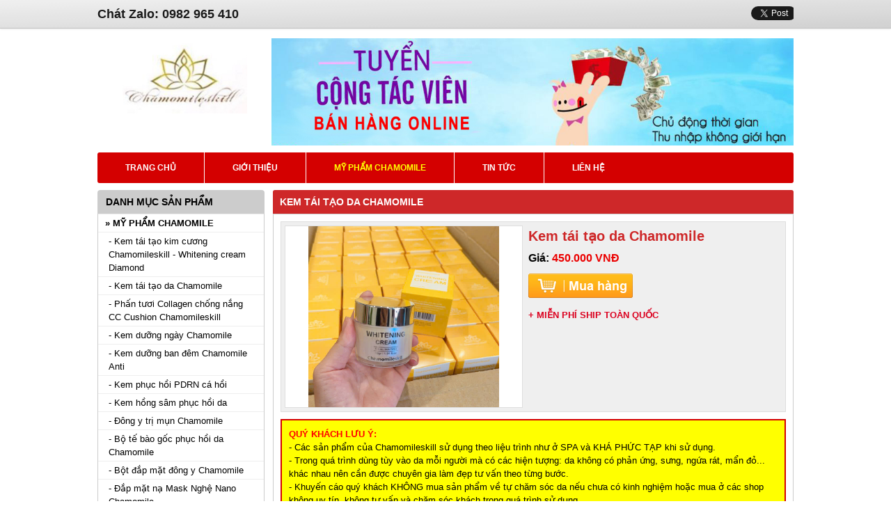

--- FILE ---
content_type: text/html; charset=utf-8
request_url: http://myphamchamomileskill.vn/Kem-tai-tao-da-Chamomile-p1.html
body_size: 10647
content:





<!DOCTYPE html PUBLIC "-//W3C//DTD XHTML 1.0 Transitional//EN" "http://www.w3.org/TR/xhtml1/DTD/xhtml1-transitional.dtd">
<html xmlns="http://www.w3.org/1999/xhtml" xml:lang="en-gb" lang="en-gb" xmlns:fb='http://www.facebook.com/2008/fbml'>
<head>
  <base href="http://myphamchamomileskill.vn/Kem-tai-tao-da-Chamomile-p1.html" />
  <meta http-equiv="content-type" content="text/html; charset=utf-8" />
  <meta name="robots" content="index, follow" />
  <meta name="keywords" content="Kem tái tạo Chamomile, Kem tái tạo da ChamomileSkill" />
  <meta name="description" content="Tự tin tỏa sáng với kem tái tạo Chamomile - Những đám mụn xuất hiện trên khuôn mặt của bạn, da bạn xuất hiện nhiều tàn nhang. Đang Khuyến Mại Lớn, Xem Ngay >>" />
  
  <title>Kem tái tạo Chamomile, Kem tái tạo da ChamomileSkill, Chamomileskill Whitening Cream</title>
  <link href="/templates/webdemo2/favicon.ico" rel="shortcut icon" type="image/x-icon" />
  <!-- Open Graph data -->				<meta property="og:type" content="product" />				<meta property="og:url" content="http://myphamchamomileskill.vn/Kem-tai-tao-da-Chamomile-p1.html" />				<meta property="og:title" content="Kem tái tạo Chamomile, Kem tái tạo da ChamomileSkill, Chamomileskill Whitening Cream" />				<meta property="og:description" content="Tự tin tỏa sáng với kem tái tạo Chamomile - Những đám mụn xuất hiện trên khuôn mặt của bạn, da bạn xuất hiện nhiều tàn nhang. Đang Khuyến Mại Lớn, Xem Ngay >>" />				<meta property="og:image" content="http://myphamchamomileskill.vn/images/stories/mypham/kem-tai-tao-da-chamomile-61.jpg>" />				<meta property="og:image:alt" content="Kem tái tạo da Chamomile" />

<link rel="icon" type="image/x-icon" href="/templates/webdemo2/favicon.ico" />
<link type="text/css" href="/templates/webdemo2/css/main.css" rel="stylesheet" />
<script src="/templates/webdemo2/js/jquery.js" type="text/javascript"></script>
<!--<link href="/templates//css/fotorama.css" rel="stylesheet" />
<script src="/templates//js/fotorama.js" type="text/javascript"></script>-->
<script type="text/javascript">
//<![CDATA[
(function(d, s, id) {
  var js, fjs = d.getElementsByTagName(s)[0];
  if (d.getElementById(id)) return;
  js = d.createElement(s); js.id = id;
  js.src = "//connect.facebook.net/en_EN/all.js#xfbml=1&appId=1553613664944506";
  fjs.parentNode.insertBefore(js, fjs);
}(document, 'script', 'facebook-jssdk'));
//]]>
</script>
<script type="text/javascript">
//<![CDATA[
  (function() {
    var po = document.createElement('script'); po.type = 'text/javascript'; po.async = true;
    po.src = 'https://apis.google.com/js/plusone.js';
    var s = document.getElementsByTagName('script')[0]; s.parentNode.insertBefore(po, s);
  })();
//]]>
</script>
<script type="text/javascript">
//<![CDATA[
	!function(d,s,id){var js,fjs=d.getElementsByTagName(s)[0];if(!d.getElementById(id)){js=d.createElement(s);js.id=id;js.src="//platform.twitter.com/widgets.js";fjs.parentNode.insertBefore(js,fjs);}}(document,"script","twitter-wjs");
//]]>
</script>

<script type='text/javascript'>
  (function(i,s,o,g,r,a,m){i['GoogleAnalyticsObject']=r;i[r]=i[r]||function(){
  (i[r].q=i[r].q||[]).push(arguments)},i[r].l=1*new Date();a=s.createElement(o),
  m=s.getElementsByTagName(o)[0];a.async=1;a.src=g;m.parentNode.insertBefore(a,m)
  })(window,document,'script','//www.google-analytics.com/analytics.js','ga');
  ga('create', 'UA-74388708-1', 'auto');
  ga('send', 'pageview');
</script>
<script type='text/javascript'>
  !function(f,b,e,v,n,t,s)
  {if(f.fbq)return;n=f.fbq=function(){n.callMethod?
  n.callMethod.apply(n,arguments):n.queue.push(arguments)};
  if(!f._fbq)f._fbq=n;n.push=n;n.loaded=!0;n.version='2.0';
  n.queue=[];t=b.createElement(e);t.async=!0;
  t.src=v;s=b.getElementsByTagName(e)[0];
  s.parentNode.insertBefore(t,s)}(window, document,'script',
  'https://connect.facebook.net/en_US/fbevents.js');
  fbq('init', '140785223377863');
  fbq('track', 'PageView');
</script>
<link type="text/css" href="/templates/webdemo2/css/menu.css" rel="stylesheet" />
<script type="text/javascript" src="http://myphamchamomileskill.vn/components/com_product/assets/js/jquery.lightbox-0.5.js"></script>
<link rel="stylesheet" type="text/css" href="http://myphamchamomileskill.vn/components/com_product/assets/css/jquery.lightbox-0.5.css" media="screen" />
<script type="text/javascript">
    jQuery(function() {
    	jQuery('#gallerypopup a').lightBox();
    });
</script>
<script type="text/javascript">
jQuery(document).ready(function(){
	jQuery("#tinybox-overlay").click(function(){
		jQuery( "#popupNGP" ).fadeOut("slow");
		jQuery( "#tinybox-overlay" ).fadeOut("slow");
	});
});
function closetab(){
	jQuery( "#popupNGP" ).fadeOut("slow");
	jQuery( "#tinybox-overlay" ).fadeOut("slow");
}
</script>
<meta http-equiv="Content-Language" content="en" /></head>
<body>
<!-- TEST CHAT FANPAGE FACEBOOK -->
<div class="fb-livechat">
	<div class="ctrlq fb-overlay"></div>
	<div class="fb-widget">
		<div class="ctrlq fb-close"></div>
		<div class="fb-page fb_iframe_widget" data-href="https://www.facebook.com/myphamchamomile.thuyvu" data-tabs="messages" data-width="360" data-height="400" data-small-header="true" data-hide-cover="true" data-show-facepile="false" fb-xfbml-state="rendered" fb-iframe-plugin-query="app_id=&amp;container_width=0&amp;height=400&amp;hide_cover=true&amp;href=https://www.facebook.com/myphamchamomile.thuyvu&amp;locale=vi_VN&amp;sdk=joey&amp;show_facepile=false&amp;small_header=true&amp;tabs=messages&amp;width=360">
			<span style="vertical-align: bottom; width: 360px; height: 400px;">
				<iframe name="f2159aa9b4f53b4" width="360px" height="400px" frameborder="0" allowtransparency="true" allowfullscreen="true" scrolling="no" allow="encrypted-media" title="fb:page Facebook Social Plugin" src="https://www.facebook.com/v2.9/plugins/page.php?app_id=&amp;channel=https%3A%2F%2Fstaticxx.facebook.com%2Fconnect%2Fxd_arbiter%2Fr%2Fd_vbiawPdxB.js%3Fversion%3D44%23cb%3Df7fc2b3424457%26domain%3Dmyphamchamomileskill.vn%26origin%3Dhttps%253A%252F%252Fmyphamchamomileskill.vn%252Ffa4020e4f81238%26relation%3Dparent.parent&amp;container_width=0&amp;height=400&amp;hide_cover=true&amp;href=https%3A%2F%2Fwww.facebook.com%2Fmyphamchamomile.thuyvu&amp;locale=vi_VN&amp;sdk=joey&amp;show_facepile=false&amp;small_header=true&amp;tabs=messages&amp;width=360" class="" style="border: none; visibility: visible; width: 360px; height: 400px;"></iframe>
			</span>
		</div>
		<div id="fb-root"></div>
	</div>
	<a href="https://m.me/myphamchamomile.thuyvu" title="Truy cập Facebook chát với Mỹ phẩm ChamomileSkill" class="ctrlq fb-button">
		<span class="bubble">1</span>
		<span class="bubble-msg">Chát Facebook để đc <span>TƯ VẤN MIỄN PHÍ</span> và <span>NHẬN KHUYẾN MÃI</span> nhé</span>
	</a>
</div>
<script>$(document).ready(function(){function detectmob(){if( navigator.userAgent.match(/Android/i) || navigator.userAgent.match(/webOS/i) || navigator.userAgent.match(/iPhone/i) || navigator.userAgent.match(/iPad/i) || navigator.userAgent.match(/iPod/i) || navigator.userAgent.match(/BlackBerry/i) || navigator.userAgent.match(/Windows Phone/i) ){return true;}else{return false;}}var t={delay: 125, overlay: $(".fb-overlay"), widget: $(".fb-widget"), button: $(".fb-button")}; setTimeout(function(){$("div.fb-livechat").fadeIn()}, 8 * t.delay); if(!detectmob()){$(".ctrlq").on("click", function(e){e.preventDefault(), t.overlay.is(":visible") ? (t.overlay.fadeOut(t.delay), t.widget.stop().animate({bottom: 0, opacity: 0}, 2 * t.delay, function(){$(this).hide("slow"), t.button.show()})) : t.button.fadeOut("medium", function(){t.widget.stop().show().animate({bottom: "100px", opacity: 1}, 2 * t.delay), t.overlay.fadeIn(t.delay)})})}});</script>
<!--End Chat mesenger-->
<!-- END == TEST CHAT FANPAGE FACEBOOK -->

<script type="text/javascript">fbq('track', 'ViewContent');</script>
	<div class="seo_top">
		<div class="gentext">
			<div class="facebook">
				<script type="text/javascript">
				//<![CDATA[
				var facebook	= '<div class="fb-like" data-send="false" data-layout="button_count" data-width="100" data-show-faces="true"></div>';
				var shareface	= '<div class="fb-share-button" data-href="http://myphamchamomileskill.vn/Kem-tai-tao-da-Chamomile-p1.html" data-type="button_count"></div>';
				document.write(facebook);
				document.write(shareface);
				//]]>
				</script>
				<div class="twitter">
					<a href="https://twitter.com/share" class="twitter-share-button">Tweet</a>
				</div>
			</div>
			
<div class="hotline">Chát Zalo: 0982 965 410</div>
		</div>
		<div class="clear"></div>
	</div>
	<div class="seo_banner">
		<div class="banner">
										<div class="logo">
					<p style="text-align: center;"><a href="/" title="Mỹ phẩm Chamomile"><img src="/images/stories/logo/logo-my-pham-chamomileskill-02.jpg" border="0" alt="Mỹ phẩm ChamomileSkill" /></a></p>
				</div>
									<div class="bannerss">
				<p><img src="/images/stories/banner/tuyen-cong-tac-vien.jpg" border="0" alt="Tuyển cộng tác viên" style="border: 0px;" /></p>
			</div>
						<div class="clear"></div>
			<div class="mainmenu" id="container">
				

<ul id="mainmenu">



	<li>

		<a  href="/" title="Trang chủ"><span>Trang chủ</span></a>

		

	</li>



	<li>

		<a  href="/gioi-thieu-t.html" title="Giới thiệu"><span>Giới thiệu</span></a>

		

	</li>



	<li>

		<a  class="active" href="/My-pham-Chamomile-m70.html" title="Mỹ phẩm Chamomile"><span>Mỹ phẩm Chamomile</span></a>

		

		<ul>

			

			<li>

				<a href="/My-pham-Chamomile-c88.html" title="Mỹ phẩm Chamomile"><span>Mỹ phẩm Chamomile</span></a>

			</li>

			

			<li>

				<a href="/My-pham-Hebecell-c93.html" title="Mỹ phẩm Hebecell"><span>Mỹ phẩm Hebecell</span></a>

			</li>

			

			<li>

				<a href="/Cac-san-pham-khac-c92.html" title="Các sản phẩm khác"><span>Các sản phẩm khác</span></a>

			</li>

			

		</ul>

		

	</li>



	<li>

		<a  href="/tin-tuc-n87.html" title="Tin tức"><span>Tin tức</span></a>

		

	</li>



	<li class="last">

		<a  href="/Lien-he.html" title="Liên hệ"><span>Liên hệ</span></a>

		

	</li>



</ul>


			</div>
			<div class="clear"></div>
		</div>
	</div>
	<div class="clear"></div>
		<div class="mainnav">
		<div class="left">
			
<div class="gold title1">
	<h2><span>DANH MỤC SẢN PHẨM</span></h2>
	<div class="dmsanpham">
		<ul>
		
				<li>
					<a title="Mỹ phẩm Chamomile" href="/My-pham-Chamomile-c88.html">» Mỹ phẩm Chamomile</a>
					<ul>
						<li><a title="Kem tái tạo kim cương Chamomileskill - Whitening cream Diamond" href="/Kem-tai-tao-kim-cuong-Chamomileskill-Whitening-cream-Diamond-p81.html">- Kem tái tạo kim cương Chamomileskill - Whitening cream Diamond</a></li>
					
						<li><a title="Kem tái tạo da Chamomile" href="/Kem-tai-tao-da-Chamomile-p1.html">- Kem tái tạo da Chamomile</a></li>
					
						<li><a title="Phấn tươi Collagen chống nắng CC Cushion Chamomileskill" href="/Phan-tuoi-Collagen-chóng-náng-CC-Cushion-Chamomileskill-p82.html">- Phấn tươi Collagen chống nắng CC Cushion Chamomileskill</a></li>
					
						<li><a title="Kem dưỡng ngày Chamomile" href="/Kem-duong-ngay-Chamomile-p46.html">- Kem dưỡng ngày Chamomile</a></li>
					
						<li><a title="Kem dưỡng ban đêm Chamomile Anti" href="/Kem-duong-ban-dem-Chamomile-Anti-p47.html">- Kem dưỡng ban đêm Chamomile Anti</a></li>
					
						<li><a title="Kem phục hồi PDRN cá hồi" href="/Kem-phuc-hoi-PDRN-ca-hoi-p92.html">- Kem phục hồi PDRN cá hồi</a></li>
					
						<li><a title="Kem hồng sâm phục hồi da" href="/Kem-hong-sam-phuc-hoi-da-p49.html">- Kem hồng sâm phục hồi da</a></li>
					
						<li><a title="Đông y trị mụn Chamomile" href="/Dong-y-tri-mun-Chamomile-p50.html">- Đông y trị mụn Chamomile</a></li>
					
						<li><a title="Bộ tế bào gốc phục hồi da Chamomile" href="/Bo-te-bao-goc-phuc-hoi-da-Chamomile-p51.html">- Bộ tế bào gốc phục hồi da Chamomile</a></li>
					
						<li><a title="Bột đắp mặt đông y Chamomile" href="/Bot-dap-mat-dong-y-Chamomile-p52.html">- Bột đắp mặt đông y Chamomile</a></li>
					
						<li><a title="Đắp mặt nạ Mask Nghệ Nano Chamomile" href="/Dap-mat-na-Mask-Nghe-Nano-Chamomile-p53.html">- Đắp mặt nạ Mask Nghệ Nano Chamomile</a></li>
					
						<li><a title="Kem dưỡng Nhụy hoa nghệ tây Saffron Chamomile" href="/Kem-duong-Nhuy-hoa-nghe-tay-Saffron-Chamomile-p54.html">- Kem dưỡng Nhụy hoa nghệ tây Saffron Chamomile</a></li>
					
						<li><a title="Sữa rửa mặt tinh chất nghệ Sensitive Chamomileskill" href="/Sua-rua-mat-tinh-chat-nghe-Sensitive-Chamomileskill-p56.html">- Sữa rửa mặt tinh chất nghệ Sensitive Chamomileskill</a></li>
					
						<li><a title="Bộ tái tạo body Chamomileskill" href="/Bo-tai-tao-body-Chamomileskill-p63.html">- Bộ tái tạo body Chamomileskill</a></li>
					
						<li><a title="Kem sữa dưỡng tinh thể ngọc trai No2 - Perfect Body White Lotion ChamomileSkill" href="/Kem-sua-duong-tinh-the-ngoc-trai-No2-Perfect-Body-White-Lotion-ChamomileSkill-p62.html">- Kem sữa dưỡng tinh thể ngọc trai No2 - Perfect Body White Lotion ChamomileSkill</a></li>
					
						<li><a title="Kem tái tạo Body Chamomile" href="/Kem-tai-tao-Body-Chamomile-p58.html">- Kem tái tạo Body Chamomile</a></li>
					
						<li><a title="Tẩy tế bào chết Chamomile" href="/Tay-te-bao-chet-Chamomile-p60.html">- Tẩy tế bào chết Chamomile</a></li>
					
						<li><a title="Bộ 5 sản phẩm cao cấp Chamomileskill" href="/Bo-5-san-pham-cao-cap-Chamomileskill-p65.html">- Bộ 5 sản phẩm cao cấp Chamomileskill</a></li>
					
						<li><a title="Serum hải sâm cho da Nám Chamomileskill" href="/Serum-hai-sam-cho-da-Nam-Chamomileskill-p66.html">- Serum hải sâm cho da Nám Chamomileskill</a></li>
					
						<li><a title="Serum lô hội cho da mụn Chamomileskill" href="/Serum-lo-hoi-cho-da-mun-Chamomileskill-p67.html">- Serum lô hội cho da mụn Chamomileskill</a></li>
					
						<li><a title="Nước hoa hồng Toner Chamomileskill" href="/Nuoc-hoa-hong-Toner-Chamomileskill-p68.html">- Nước hoa hồng Toner Chamomileskill</a></li>
					
						<li><a title="Detox thải độc da Chamomileskill" href="/Detox-thai-doc-da-Chamomileskill-p69.html">- Detox thải độc da Chamomileskill</a></li>
					
						<li><a title="Tế bào gốc DNA cá hồi Chamomileskill" href="/Te-bao-goc-DNA-ca-hoi-Chamomileskill-p70.html">- Tế bào gốc DNA cá hồi Chamomileskill</a></li>
					
						<li><a title="Tẩy trang Chamomileskill" href="/Tay-trang-Chamomileskill-p71.html">- Tẩy trang Chamomileskill</a></li>
					
						<li><a title="Mặt nạ sợi sinh học Chamomileskill" href="/Mat-na-soi-sinh-hoc-Chamomileskill-p72.html">- Mặt nạ sợi sinh học Chamomileskill</a></li>
					
						<li><a title="Cốm sủi trẻ hóa Detox Enjuvenate Chamomileskill" href="/Com-sui-tre-hoa-Detox-Enjuvenate-Chamomileskill-p73.html">- Cốm sủi trẻ hóa Detox Enjuvenate Chamomileskill</a></li>
					
						<li><a title="Bộ tăng sinh - tăng sắc tố chamomileskill" href="/Bo-tang-sinh-tang-sac-to-chamomileskill-p74.html">- Bộ tăng sinh - tăng sắc tố chamomileskill</a></li>
					
						<li><a title="Sữa dưỡng thể Whitening Body Lotion Chamomileskill - Body dưỡng trắng da" href="/Sua-duong-the-Whitening-Body-Lotion-Chamomileskill-Body-duong-trang-da-p75.html">- Sữa dưỡng thể Whitening Body Lotion Chamomileskill - Body dưỡng trắng da</a></li>
					
						<li><a title="Tinh dầu dưỡng thể Body Olive Oil Chamomileskill" href="/Tinh-dau-duong-the-Body-Olive-Oil-Chamomileskill-p76.html">- Tinh dầu dưỡng thể Body Olive Oil Chamomileskill</a></li>
					
						<li><a title="Serum HA Plus Chamomileskill" href="/Serum-HA-Plus-Chamomileskill-p77.html">- Serum HA Plus Chamomileskill</a></li>
					
						<li><a title="Serum trị mụn Chamomileskill Houttuynia Cordata 89%" href="/Serum-tri-mun-Chamomileskill-Houttuynia-Cordata-89-p78.html">- Serum trị mụn Chamomileskill Houttuynia Cordata 89%</a></li>
					
						<li><a title="Peel da vi tảo Chamomileskill - Ampoule Peel" href="/Peel-da-vi-tao-Chamomileskill-Ampoule-Peel-p79.html">- Peel da vi tảo Chamomileskill - Ampoule Peel</a></li>
					
						<li><a title="Chấm nám - chấm tàn nhang Chamomileskill" href="/Cham-nam-cham-tan-nhang-Chamomileskill-p80.html">- Chấm nám - chấm tàn nhang Chamomileskill</a></li>
					
						<li><a title="Hồng sâm lựu Chamomileskill - Red Ginseng Pomegranate Curcumin Gold" href="/Hong-sam-luu-Chamomileskill-Red-Ginseng-Pomegranate-Curcumin-Gold-p83.html">- Hồng sâm lựu Chamomileskill - Red Ginseng Pomegranate Curcumin Gold</a></li>
					
						<li><a title="Bộ Enzyme nâng cơ Chamomileskill" href="/Bo-Enzyme-nang-co-Chamomileskill-p90.html">- Bộ Enzyme nâng cơ Chamomileskill</a></li>
					
						<li><a title="Kem khóa trắng Vitamin C Chamomileskill" href="/Kem-khoa-trang-Vitamin-C-Chamomileskill-p91.html">- Kem khóa trắng Vitamin C Chamomileskill</a></li>
					
						<li><a title="Serum Peel lợi khuẩn Mullab" href="/Serum-Peel-loi-khuan-Mullab-p93.html">- Serum Peel lợi khuẩn Mullab</a></li>
					</ul>
				</li>
		
				<li>
					<a title="Mỹ phẩm Hebecell" href="/My-pham-Hebecell-c93.html">» Mỹ phẩm Hebecell</a>
					<ul>
						<li><a title="Kem dưỡng Hebecell Retinol Complex 1.0 Night Cream" href="/Kem-duong-Hebecell-Retinol-Complex-1.0-Night-Cream-p84.html">- Kem dưỡng Hebecell Retinol Complex 1.0 Night Cream</a></li>
					
						<li><a title="BHA Toner Exfoliant Hebecell" href="/BHA-Toner-Exfoliant-Hebecell-p85.html">- BHA Toner Exfoliant Hebecell</a></li>
					
						<li><a title="Kem phục hồi Deep Repair Moisturizing Cream Hebecell" href="/Kem-phuc-hoi-Deep-Repair-Moisturizing-Cream-Hebecell-p86.html">- Kem phục hồi Deep Repair Moisturizing Cream Hebecell</a></li>
					
						<li><a title="Kem chống nắng Dry - Touch Suncreen Board Spectrum Hebecell" href="/Kem-chong-nang-Dry-Touch-Suncreen-Board-Spectrum-Hebecell-p87.html">- Kem chống nắng Dry - Touch Suncreen Board Spectrum Hebecell</a></li>
					
						<li><a title="Hôi nách Hebecell" href="/Hoi-nach-Hebecell-p88.html">- Hôi nách Hebecell</a></li>
					
						<li><a title="Dung dịch vệ sinh Hebecell" href="/Dung-dich-ve-sinh-Hebecell-p89.html">- Dung dịch vệ sinh Hebecell</a></li>
					</ul>
				</li>
		
				<li><a title="Các sản phẩm khác" href="/Cac-san-pham-khac-c92.html">» Các sản phẩm khác</a></li>
		
		</ul>
	</div>
	<div class="clear"></div>
</div>

	<div class="gold title1">
		<h3><span>Tin tức mới nhất</span></h3>
		<ul class="news">
			
			<li>
				<a href="/cac-giai-doan-trong-qua-trinh-dieu-tri-mun-khi-su-dung-dong-y-tri-mun-chamomileskill-t-326.html" class="aimg" title="Các giai đoạn trong quá trình điều trị mụn khi sử dụng Đông y trị mụn Chamomileskill"><img src="http://myphamchamomileskill.vn/images/stories/tintuc/thuoc-dong-y-tri-mun-chamomile-04.jpg" alt="Các giai đoạn trong quá trình điều trị mụn khi sử dụng Đông y trị mụn Chamomileskill" /></a>
				<a title="Các giai đoạn trong quá trình điều trị mụn khi sử dụng Đông y trị mụn Chamomileskill" href="/cac-giai-doan-trong-qua-trinh-dieu-tri-mun-khi-su-dung-dong-y-tri-mun-chamomileskill-t-326.html">Các giai đoạn trong quá trình điều trị mụn khi sử dụng Đông y trị mụn Chamomileskill</a>
				<div class="clear"></div>
			</li>
			
			<li>
				<a href="/nhung-luu-y-khi-su-dung-dong-y-tri-mun-chamomileskill-t-325.html" class="aimg" title="Những lưu ý khi sử dụng đông y trị mụn Chamomileskill"><img src="http://myphamchamomileskill.vn/images/stories/mypham/thuoc-dong-y-tri-mun-chamomile-13.jpg" alt="Những lưu ý khi sử dụng đông y trị mụn Chamomileskill" /></a>
				<a title="Những lưu ý khi sử dụng đông y trị mụn Chamomileskill" href="/nhung-luu-y-khi-su-dung-dong-y-tri-mun-chamomileskill-t-325.html">Những lưu ý khi sử dụng đông y trị mụn Chamomileskill</a>
				<div class="clear"></div>
			</li>
			
			<li>
				<a href="/vi-sao-phai-ket-hop-kem-tai-tao-da-va-hong-sam-t-324.html" class="aimg" title="Vì sao phải kết hợp kem tái tạo da và hồng sâm?"><img src="http://myphamchamomileskill.vn/images/stories/tintuc/my-pham-chamomileskill-11.jpg" alt="Vì sao phải kết hợp kem tái tạo da và hồng sâm?" /></a>
				<a title="Vì sao phải kết hợp kem tái tạo da và hồng sâm?" href="/vi-sao-phai-ket-hop-kem-tai-tao-da-va-hong-sam-t-324.html">Vì sao phải kết hợp kem tái tạo da và hồng sâm?</a>
				<div class="clear"></div>
			</li>
			
			<li>
				<a href="/bang-gia-ban-le-my-pham-chamomileskill-t-322.html" class="aimg" title="Bảng giá bán lẻ mỹ phẩm ChamomileSkill"><img src="http://myphamchamomileskill.vn/images/stories/tintuc/bang-gia-ban-le-chamomileskill-2023-2.jpg" alt="Bảng giá bán lẻ mỹ phẩm ChamomileSkill" /></a>
				<a title="Bảng giá bán lẻ mỹ phẩm ChamomileSkill" href="/bang-gia-ban-le-my-pham-chamomileskill-t-322.html">Bảng giá bán lẻ mỹ phẩm ChamomileSkill</a>
				<div class="clear"></div>
			</li>
			
		</ul>
		<div class="clear"></div>
	</div>
	<div class="clear"></div>

						<div class="seo_facebook">
				
<script type="text/javascript">
//<![CDATA[
var fanpage	= '<iframe frameborder="0" allowtransparency="true" style="border:1px solid #ccc;border-radius:3px;overflow:hidden; width:238px; height:230px;background:#fff;" scrolling="no" src="//www.facebook.com/plugins/likebox.php?href=https://www.facebook.com/myphamchamomile.thuyvu?ref=hl&amp;width=238&amp;height=230&amp;colorscheme=light&amp;show_faces=true&amp;header=false&amp;stream=false&amp;show_border=false"></iframe>';
document.write(fanpage);
//]]>
</script>

			</div>
												<div class="gold title1">
				<h3><span>Thống kê truy cập</span></h3>
				<div class="thongke">
					
<span class="online1">Hôm nay: 14</span><br /><span class="online2">Hôm qua: 137</span><br /><span class="online3">Tổng số: 321612</span>
<span class="whoonline"> &#272;ang online:&nbsp;5&nbsp;</span>
				</div>
				<div class="clear"></div>
			</div>
					</div>
		<div class="maincontent">
										


<form name="form1" id="form1" action="">	<input type="hidden" name="productid" />    <input type="hidden" name="command" /></form><script type="text/javascript">	function addtocart(pid){		document.form1.productid.value=pid;		document.form1.command.value='add';		document.form1.submit();	}</script>
<div class="product">	<h1 class="h1title"><span>Kem tái tạo da Chamomile</span></h1>	<div class="product_detail">		<div class="img-box">			<div class="p_img" id="p_img">				<div id="gallerypopup">					<a id="a_img_root" href="http://myphamchamomileskill.vn/images/stories/mypham/kem-tai-tao-da-chamomile-61.jpg" title="Kem tái tạo da Chamomile">						<img id="img_root" src="http://myphamchamomileskill.vn/images/stories/mypham/kem-tai-tao-da-chamomile-61.jpg" alt="Kem tái tạo da Chamomile" />					</a>				</div>			</div>			<div class="d_info">				<h2 class="h2des">Kem tái tạo da Chamomile</h2>				<span class="sppprice">Giá: <span class="sp_price">450.000 VNĐ</span></span>				<div class="infobook">					<div class="book">			        	<input type="button" value="Mua hàng" id="dathang" name="dathang" onclick="addtocart(1)" />						<div class="clear"></div>					</div>					<div class="clear"></div>				</div>				<div class="clear"></div>			</div>			<div class="infodsd"><p>+ MIỄN PHÍ SHIP TOÀN QUỐC</p></div>			<div class="clear"></div>		</div>		<div class="clear"></div>		<div style="background: yellow;border: 2px solid #d40000;padding: 10px;margin-top: 10px;"><p><strong><span style="color: #ff0000;">QUÝ KHÁCH LƯU Ý:</span></strong></p>
<p>- Các sản phẩm của Chamomileskill sử dụng theo liệu trình như ở SPA và KHÁ PHỨC TẠP khi sử dụng.</p>
<p>- Trong quá trình dùng tùy vào da mỗi người mà có các hiện tượng: da không có phản ứng, sưng, ngứa rát, mẩn đỏ... khác nhau nên cần được chuyên gia làm đẹp tư vấn theo từng bước.</p>
<p>- Khuyến cáo quý khách KHÔNG mua sản phẩm về tự chăm sóc da nếu chưa có kinh nghiệm hoặc mua ở các shop không uy tín, không tư vấn và chăm sóc khách trong quá trình sử dụng.</p>
<p>- Nhiều khách hàng phản hồi đã mua hàng với giá rẻ nhưng là: hàng nhái, hàng hết hạn hoặc gần hết hạn sử dụng, đã dùng thử, hàng bị bóp méo,...</p>
<p> </p>
<p><strong>Hãy inbox ngay cho chúng tôi để được chuyên gia chăm sóc tư vấn nhé!</strong></p></div>		<div class="clear"></div>		<div class="info_des">			<span class="mota">Chi tiết sản phẩm</span><p><strong>Tự tin tỏa sáng với <a href="/Kem-tai-tao-da-Chamomile-p1.html" title="kem tái tạo Chamomile">kem tái tạo Chamomile</a> - Những đám mụn đang xuất hiện trên khuôn mặt của bạn, bạn cảm thấy da bạn xuất hiện nhiều tàn nhang và nám hơn trước, sắc tố da của bạn cũng kém hồng hào? Đó chính là những biểu hiện của lão hóa ở da, da đang nhiểm khuẩn, sinh ra mụn , nám, tàn nhang, ngay từ khi còn trẻ. Bạn hãy chăm sóc cho làn da của mình thật tốt để tránh việc lão hóa da, giữ gìn một làn da tươi trẻ, căng mịn và trắng hồng.</strong></p>
<p> </p>
<p><strong><a href="/Kem-tai-tao-da-Chamomile-p1.html" title="Kem tái tạo da Chamomileskill">Kem tái tạo da Chamomileskill</a></strong> - <strong><a href="/Kem-tai-tao-da-Chamomile-p1.html" title="Chamomileskill Whitening Cream">Chamomileskill Whitening Cream</a></strong> có tác dụng thẩm thấu sâu tận bên trong, đào thải các tế bào da chết kích thích sự phát triển của các tế bào da khỏe mạnh, sắc tố hồng hào, ngăn chặn quá trình lão hóa da và loại bỏ các tế bào chết, tế bào hư tổn, tái tạo, nuôi dưỡng làn da từ bên trong, đem đến cho bạn một làn da khỏe mạnh, trắng hồng không tỳ vết. Chỉ sau 4-6 tuần sử dụng bạn sẽ nhận thấy sự khác biệt rõ rệt của làn da, không còn các nếp nhăn, tàn nhang mụn và nám cũng giảm rõ rệt, với tác động từ bên trong ngăn ngừa quá trình lão hóa, <strong><a href="/Kem-tai-tao-da-Chamomile-p1.html" title="kem tái tạo ChamomlieSkill">kem tái tạo ChamomlieSkill</a></strong> sẻ đem đến sự tươi trẻ cho là da của bạn. Hãy để <strong><a href="/" title="Chamomile">Chamomile</a></strong> giúp bạn có làn da trắng hồng, tự tin toả sáng nhé.</p>
<p> </p>
<p style="text-align: center;"><img src="/images/stories/mypham/kem-tai-tao-da-chamomile-25.jpg" border="0" alt="Kem tái tạo Chamomileskill" /></p>
<p style="text-align: center;"><img src="/images/stories/mypham/kem-tai-tao-da-chamomile-62.jpg" border="0" alt="Kem tái tạo Chamomileskill mẫu mới" /></p>
<p> </p>
<p><strong><span style="color: #ff0000;">ĐẶC BIỆT:</span></strong></p>
<p>- Không trắng ảo, 1 khi trắng rồi bạn ngưng kem vẫn không hồi da nhé.</p>
<p>- Độ trắng mịn gấp 5 lần dòng kem trước, không bắt nắng, không gây nám sạm da, không vàng lông.</p>
<p>- Hương thơm mát, dịu nhẹ, chỉ muốn ngửi thôi.</p>
<p>- Kem hoàn toàn không có thành phần gây hại cho da.</p>
<p>- Tem chống giả của Bộ Công An.</p>
<p>- Giấy chứng nhận của Sở Y Tế.</p>
<p>- Giúp da được phục hồi tái tạo &amp; dưỡng trắng một cách nhanh nhất.</p>
<p> </p>
<p><strong><span style="color: #ff0000;">THÀNH PHẦN <span style="text-decoration: underline;">KEM TÁI TẠO CHAMOMILE</span>:</span></strong></p>
<p>Cyclomethicone, Ethylhexyl Stearate, Sodium Chloride, Allantoin, Glycerin, Glycolic Acid 0.5, Salicylic Acid 0.5, Phenoxyethanol 0.39, Fragrance, Delonized water.</p>
<p> </p>
<p><strong><span style="color: #ff0000;">CÔNG DỤNG <span style="text-decoration: underline;">CHAMOMILESKILL WHITENING CREAM</span>:</span></strong></p>
<p>- Tái tạo tế bào da chết.</p>
<p>- Chống lại các dấu hiệu lão hóa da.</p>
<p>- Xóa mờ nếp nhăn, cải thiện tình trạng nhão xệ.</p>
<p>- Kích thích trao đổi chất tế bào, giải phóng độc tố.</p>
<p>- Trẻ hóa làn da.</p>
<p>- Cung cấp dưỡng chất cho da mịn màng.</p>
<p>- Cân bằng sắc tố da.</p>
<p>- Tăng độ đàn hồi cho da.</p>
<p> </p>
<p><strong><span style="color: #ff0000;">CÁCH SỬ DỤNG:</span></strong></p>
<p>- Nên sử dụng sản phẩm sau khi rửa mặt bằng sữa rửa mặt.</p>
<p>- Lấy một lượng vừa đủ kem chấm đều lên toàn bộ khuôn mặt, nhẹ nhàng vỗ kem bằng đầu ngón tay để các dưỡng chất trong kem thẩm thấu vào sâu bên trong da mặt. Kết hợp với chuyên viên tư vấn chính hãng để có 1 liệu trình tái tạo ưng ý nhất.</p>
<p>- Sau 10 ngày da sẽ bắt đầu bong, căng, rát ngứa, tiếp tục vỗ kem để thải độc tố lần 2.</p>
<p>- Trong quá trình sử dụng nên sử dụng thêm các dòng Hồng Sâm để hỗ trợ quá trình tái tạo da khi bị thâm, sưng, ngứa, rát và bong da.</p>
<p> </p>
<p><strong><span style="color: #ff0000;">LƯU Ý:</span></strong> Không thoa vào vết thương hở. Trong quá trình dùng có biểu hiện sưng, đỏ bong da, thải độc tố, nên kiêng các đồ cay, nóng, rau muống, đồ hải sản, ngọt,..</p>
<p> </p>
<p style="text-align: center;"><strong><span style="color: #ff0000;">(MẪU CŨ) CÁCH SỬ DỤNG <span style="text-decoration: underline;">KEM TÁI TẠO CHAMOMILESKIL</span></span></strong></p>
<p style="text-align: center;">
<object width="730" height="420" data="http://www.youtube.com/v/9HEOtzLkMWw" type="application/x-shockwave-flash">
<param name="src" value="http://www.youtube.com/v/9HEOtzLkMWw" />
</object>
</p>
<p> </p>
<p><strong><span style="color: #ff0000;">Khối lượng/Dung tích:</span></strong> 30gr</p>
<p> </p>
<p><strong><span style="color: #ff0000;">GIÁ BÁN: 450K</span></strong></p>
<p>- Giá sỉ từ 5 hộp, inbox để được tư vấn</p>
<p>- Miễn phí ship toàn quốc, nhận hàng và thanh toán tiền tại nhà</p>
<p> </p>
<p><strong><span style="color: #ff0000;">LƯU Ý:</span></strong> Vui lòng đọc kỹ hướng dẫn sử dụng trước khi dùng. Tránh xa tầm tay trẻ em.</p>
<p><strong><span style="color: #ff0000;">BẢO QUẢN:</span></strong> Để nơi thoáng mát, tránh nhiệt độ cao, tránh ánh nắng trực tiếp và tránh xa tầm tay trẻ em.</p>
<p><strong><span style="color: #ff0000;">NGÀY SẢN XUẤT VÀ HẠN SỬ DỤNG:</span></strong> In trên vỏ hộp</p>
<p><strong><span style="color: #ff0000;">XUẤT XỨ:</span></strong> Việt Nam</p>			<div class="clear"></div>			<div class="book2">	        	<input type="button" value="Mua hàng" name="dathang2" onclick="addtocart(1)" />				<div class="clear"></div>			</div>			<div class="clear"></div>			<!--<div class="commentfacebook">				<h2 class="bluan">Gửi bình luận và đặt hàng</h2>				<div class="fb-comments fb_iframe_widget" data-href="http://myphamchamomileskill.vn/Kem-tai-tao-da-Chamomile-p1.html" data-width="100%" data-num-posts="10"></div>				<div class="clear"></div>			</div>			<div class="clear"></div>-->		</div>		<div class="clear"></div>	</div>	<div class="clear"></div></div><div class="product">	<h2 class="h2title"><a href="/My-pham-Chamomile-c88.html">CÁC SẢN PHẨM LIÊN QUAN</a></h2>	<div class="listProduct">		<ul>						<li class="li_first">				<a href="/Serum-Peel-loi-khuan-Mullab-p93.html" title="Serum Peel lợi khuẩn Mullab">Serum Peel lợi khuẩn Mullab</a>				<p>					<a href="/Serum-Peel-loi-khuan-Mullab-p93.html" title="Serum Peel lợi khuẩn Mullab">					<img src="http://myphamchamomileskill.vn/images/stories/mypham/peel-loi-khuan-mullab-chamomileskill-02.jpg" alt="Serum Peel lợi khuẩn Mullab" />					</a>				</p>				<div class="price">Giá: 380.000 VNĐ</div>				<div class="clear"></div>			</li>						<li>				<a href="/Kem-phuc-hoi-PDRN-ca-hoi-p92.html" title="Kem phục hồi PDRN cá hồi">Kem phục hồi PDRN cá hồi</a>				<p>					<a href="/Kem-phuc-hoi-PDRN-ca-hoi-p92.html" title="Kem phục hồi PDRN cá hồi">					<img src="http://myphamchamomileskill.vn/images/stories/mypham/kem-phuc-hoi-pdrn-chamomileskill-04.jpg" alt="Kem phục hồi PDRN cá hồi" />					</a>				</p>				<div class="price">Giá: 400.000 VNĐ</div>				<div class="clear"></div>			</li>						<li>				<a href="/Kem-khoa-trang-Vitamin-C-Chamomileskill-p91.html" title="Kem khóa trắng Vitamin C Chamomileskill">Kem khóa trắng Vitamin C Chamomileskill</a>				<p>					<a href="/Kem-khoa-trang-Vitamin-C-Chamomileskill-p91.html" title="Kem khóa trắng Vitamin C Chamomileskill">					<img src="http://myphamchamomileskill.vn/images/stories/mypham/kem-khoa-trang-vitamin-c-chamomileskill-11.jpg" alt="Kem khóa trắng Vitamin C Chamomileskill" />					</a>				</p>				<div class="price">Giá: 380.000 VNĐ</div>				<div class="clear"></div>			</li>						<li class="li_first">				<a href="/Bo-Enzyme-nang-co-Chamomileskill-p90.html" title="Bộ Enzyme nâng cơ Chamomileskill">Bộ Enzyme nâng cơ Chamomileskill</a>				<p>					<a href="/Bo-Enzyme-nang-co-Chamomileskill-p90.html" title="Bộ Enzyme nâng cơ Chamomileskill">					<img src="http://myphamchamomileskill.vn/images/stories/mypham/bo-enzyme-nang-co-chamomileskill-02.jpg" alt="Bộ Enzyme nâng cơ Chamomileskill" />					</a>				</p>				<div class="price">Giá: 1.000.000 VNĐ</div>				<div class="clear"></div>			</li>						<li>				<a href="/Hong-sam-luu-Chamomileskill-Red-Ginseng-Pomegranate-Curcumin-Gold-p83.html" title="Hồng sâm lựu Chamomileskill - Red Ginseng Pomegranate Curcumin Gold">Hồng sâm lựu Chamomileskill - Red Ginseng Pomegranate Curcumin Gold</a>				<p>					<a href="/Hong-sam-luu-Chamomileskill-Red-Ginseng-Pomegranate-Curcumin-Gold-p83.html" title="Hồng sâm lựu Chamomileskill - Red Ginseng Pomegranate Curcumin Gold">					<img src="http://myphamchamomileskill.vn/images/stories/mypham/hong-sam-luu-chamomileskill-01.jpg" alt="Hồng sâm lựu Chamomileskill - Red Ginseng Pomegranate Curcumin Gold" />					</a>				</p>				<div class="price">Giá: 390.000 VNĐ</div>				<div class="clear"></div>			</li>						<li>				<a href="/Phan-tuoi-Collagen-chóng-náng-CC-Cushion-Chamomileskill-p82.html" title="Phấn tươi Collagen chống nắng CC Cushion Chamomileskill">Phấn tươi Collagen chống nắng CC Cushion Chamomileskill</a>				<p>					<a href="/Phan-tuoi-Collagen-chóng-náng-CC-Cushion-Chamomileskill-p82.html" title="Phấn tươi Collagen chống nắng CC Cushion Chamomileskill">					<img src="http://myphamchamomileskill.vn/images/stories/mypham/phan-cc-cushion-chamomileskill-06.jpg" alt="Phấn tươi Collagen chống nắng CC Cushion Chamomileskill" />					</a>				</p>				<div class="price">Giá: 450.000 VNĐ</div>				<div class="clear"></div>			</li>						<li class="li_first">				<a href="/Kem-tai-tao-kim-cuong-Chamomileskill-Whitening-cream-Diamond-p81.html" title="Kem tái tạo kim cương Chamomileskill - Whitening cream Diamond">Kem tái tạo kim cương Chamomileskill - Whitening cream Diamond</a>				<p>					<a href="/Kem-tai-tao-kim-cuong-Chamomileskill-Whitening-cream-Diamond-p81.html" title="Kem tái tạo kim cương Chamomileskill - Whitening cream Diamond">					<img src="http://myphamchamomileskill.vn/images/stories/mypham/kem-tai-tao-kim-cuong-chamomileskill-14.jpg" alt="Kem tái tạo kim cương Chamomileskill - Whitening cream Diamond" />					</a>				</p>				<div class="price">Giá: 450.000 VNĐ</div>				<div class="clear"></div>			</li>						<li>				<a href="/Cham-nam-cham-tan-nhang-Chamomileskill-p80.html" title="Chấm nám - chấm tàn nhang Chamomileskill">Chấm nám - chấm tàn nhang Chamomileskill</a>				<p>					<a href="/Cham-nam-cham-tan-nhang-Chamomileskill-p80.html" title="Chấm nám - chấm tàn nhang Chamomileskill">					<img src="http://myphamchamomileskill.vn/images/stories/mypham/cham-nam-tan-nhang-chamomileskill-04.jpg" alt="Chấm nám - chấm tàn nhang Chamomileskill" />					</a>				</p>				<div class="price">Giá: 180.000 VNĐ</div>				<div class="clear"></div>			</li>						<li>				<a href="/Peel-da-vi-tao-Chamomileskill-Ampoule-Peel-p79.html" title="Peel da vi tảo Chamomileskill - Ampoule Peel">Peel da vi tảo Chamomileskill - Ampoule Peel</a>				<p>					<a href="/Peel-da-vi-tao-Chamomileskill-Ampoule-Peel-p79.html" title="Peel da vi tảo Chamomileskill - Ampoule Peel">					<img src="http://myphamchamomileskill.vn/images/stories/mypham/peel-da-chamomileskill-20.jpg" alt="Peel da vi tảo Chamomileskill - Ampoule Peel" />					</a>				</p>				<div class="price">Giá: 430.000 VNĐ</div>				<div class="clear"></div>			</li>					</ul>		<div class="clear"></div>	</div>	<div class="clear"></div></div><div class="clear"></div>

						<div class="clear"></div>
		</div>
		<div class="clear"></div>
	</div>
	<div class="clear"></div>
		<div class="seo_footer">
		<div class="footer">
			<div class="s_footer">
				<p><strong>NHÀ PHÂN PHỐI MỸ PHẨM CHAMOMILESKILL CHÍNH HÃNG</strong></p>
<p><a href="/" title="Mỹ phẩm Chamomile">Mỹ phẩm Chamomile</a> - <a href="/" title="Mỹ phẩm Chamomileskill">Mỹ phẩm Chamomileskill</a></p>
<p>Địa chỉ: Thanh Trì, Hoàng Mai, Hà Nội</p>
<p><strong>Hotline &amp; Zalo: 0982 965 410</strong></p>
<p><strong>Fanpage: <a href="https://www.facebook.com/myphamchamomile.thuyvu" target="_blank" title="Facebook mỹ phẩm Chamomile" rel="nofollow">https://www.facebook.com/myphamchamomile.thuyvu</a></strong></p>
<p><span style="color: #ff0000;"><strong><strong><span style="color: #ff0000;">Lưu ý: Sản phẩm không phải là Thuốc và không có tác dụng thay thế thuốc chữa bệnh. Hiệu quả của sản phẩm tùy thuộc vào cơ địa của từng người.</span></strong></strong></span></p>
				<div class="ver_mobile">
					<form action="" name="changeTem" id="changeTem" method="post">
						<input type="hidden" name="typetem" id="typetem" value="typetem" />
						<input type="hidden" name="tem" id="tem" value="mobile" />
						<input type="hidden" name="url" id="url" value="http://myphamchamomileskill.vn/index.php?option=com_product&Itemid=70&id=1&lang=en&view=product" />
						<input type="hidden" name="option" value="com_product" />
						<input type="hidden" name="view" value="product" />
						<input type="hidden" name="Itemid" value="70" />
						<input type="submit" name="submit" id="submit" value="Xem giao diện Mobile" />
					</form>
				</div>
			</div>
						<div class="s_lienket">
				
<h3><span>Chính sách chung</span></h3>
<ul>
	
		<li><a title="Chính sách bảo mật thông tin" href="/chinh-sach-bao-mat-thong-tin-t-280.html">» Chính sách bảo mật thông tin</a></li>
	
		<li><a title="Chính sách đổi trả và hoàn tiền" href="/chinh-sach-doi-tra-va-hoan-tien-t-279.html">» Chính sách đổi trả và hoàn tiền</a></li>
	
		<li><a title="Chính sách vận chuyển và giao nhận" href="/chinh-sach-van-chuyen-va-giao-nhan-t-278.html">» Chính sách vận chuyển và giao nhận</a></li>
	
</ul>
<div class="clear"></div>

			</div>
						<div class="clear"></div>
		</div>
	</div>
<div class="clear"></div>
<div class="clear"></div>
</body>
</html>

--- FILE ---
content_type: text/css
request_url: http://myphamchamomileskill.vn/templates/webdemo2/css/main.css
body_size: 8548
content:
html, body, div, span, applet, object, iframe, h1, h2, h3, h4, h5, h6, p, blockquote, pre, a, abbr, acronym, address, big, cite, code, del, dfn, em, font, img, ins, kbd, q, s, samp, small, strike, strong, sub, sup, tt, var, b, u, i, center, dl, dt, dd, ol, ul, li, fieldset, form, label, legend, table, caption, tbody, tfoot, thead, tr, th, td {    background: none repeat scroll 0 0 transparent;    font-size: 100%;    margin: 0;    outline: 0 none;    padding: 0;}

html, body, div, span, applet, object, iframe, h1, h2, h3, h4, h5, h6, p, 

blockquote, pre, a, abbr, acronym, address, big, cite, code, del, dfn, em, 

font, img, ins, kbd, q, s, samp, small, strike, strong, sub, sup, tt, var, b, u, 

i, center, dl, dt, dd, ol, ul, li, fieldset, form, label, legend, 

table, caption, tbody, tfoot, thead, tr, th, td {

    font-size: 100%;

}

a{color: #CE2829;text-decoration: none;}

a:hover{text-decoration:underline;}

h1{font-size: 18px;}

h2{font-size: 16px;}

h3{font-size: 14px;}

h4,h5,h6{font-size: 13px;}

body {

    margin: 0;

    padding: 0;

    background: #fff;

    color: #000;

    font-size: 13px;

    font-family: Arial, Helvetica,sans-serif;

    line-height: 1.5;

}

.mainnav{

	width: 1000px;

	margin:0 auto;

    position:relative;

}

.clear{

	clear:both;

}

img{

	border:none;	

}

.seo_banner{background: none repeat scroll 0 0 #fff;

width: 100%;margin-top: 40px;padding: 15px 0 0;

}

.banner{

	margin: 0 auto;

	position: relative;

	width: 1000px;

}

.logo {

    float: left;width: 250px;

}

.seo_dichvu1 ul.news li{list-style: none outside none;

margin-bottom: 5px;}

.seo_dichvu1 ul.news li a{background: url("../images/link.gif") no-repeat scroll 0 7px transparent;font-weight: bold;

padding-left: 17px;color:#000;}

.txt_banner{color: #000;float: left;width: 750px;}

.logo img{max-height:140px;max-width: 180px;}

.txt_banner h2{font-size: 16px;font-weight: bold;color:#CB0037;margin-bottom: 5px;}

div.mainmenu{

	height: 44px;

margin:10px 0 0;

width: 100%;

}

.bando{background: none repeat scroll 0 0 #EEEEEE;padding: 5px 0 10px;}

div.mainmenu ul li{

	float:left;

	list-style: none outside none;

}

div.mainmenu ul li a{

border-left: 1px solid #fff;

border-right: none;

color: #fff;

font-weight: bold;

height: 44px;

line-height: 44px;

margin: 0;

padding: 0 40px;font-size: 12px;

text-decoration: none;

text-transform: uppercase;

}

.seo_facebook{margin-bottom:10px;}

.banner_img{text-align: center;margin-top: 12px;}

div.mainmenu ul li a:hover,div.mainmenu ul li a.active{

color: yellow;}

div.mainmenu ul li:first-child a{border-left: medium none;}

div.mainmenu ul li.last a{border-right:none;}

div.mainmenu ul li:hover{

	background:url("../images/assets/mt1.gif") repeat-x scroll 0 6px transparent;

}

div.sub_menu ul.subMenu{

	margin:0;padding:0;background:#f9f9f9;border-radius:0px 0px 7px 7px;border:1px solid #ccc;width:978px;height:30px;

}

div.sub_menu{width:100%;height:30px;}

div.sub_menu ul.subMenu li{float:left;padding:5px 15px;list-style:none;}

div.sub_menu ul.subMenu li a{color:#000;text-decoration:none;}

div.sub_menu ul.subMenu li a:hover{text-decoration:underline;}

div.newContent{

	width:615px;

	float:left;

	margin-top: 10px;

}

div.title_content a{

	color:#094F95;

	font-weight:bold;

	text-decoration:none;

}

div.title_content{margin-top:10px;}

div.des_content{margin-top:5px;margin-bottom:20px;}

div.title_content a:hover{

	text-decoration:underline;

}

div.relateArticle{padding-bottom:10px;margin-left: -3px;}

div.relateArticle ul{padding:0;margin:0;}

div.relateArticle ul li{list-style:none;background:url("../images/link.gif") no-repeat scroll 0 6px transparent;}

div.relateArticle ul li a{color:#600D12;text-decoration:none;padding-left: 18px;}

div.relateArticle ul li a:hover{text-decoration:underline;}

div.newArticle{

	border: 1px solid #999999;

    float: left;

    width: 180px;

    margin-bottom: 10px;

    background:url("../images/vs_flower.png") no-repeat scroll 0 0 transparent;

}

div.newArticle ul li{list-style:none;background:}

.title1 h3,.title1 h2{

	background: #ccc;

	border-radius: 3px 3px 0 0;

	color: #000;

	font-weight: bold;

	height: 34px;font-size: 14px;

	line-height: 34px;

	margin: 0;

	padding: 0 12px;

	text-transform: uppercase;

}

.quangcao{margin-top:5px;}

.quangcao img{margin-bottom: 10px;

width: 240px;}

.newArticle ul{

	padding:10px 5px 10px 5px;

	margin:0;

}

.newArticle ul li {

    background: url("../images/icon_view.png") no-repeat scroll 0 8px transparent;

    margin-bottom: 5px;

    padding-left: 15px;

}

.newArticle ul li a{

	color:#000;

	text-decoration:none;

}

.newArticle ul li a:hover{color:#fafafa;}

div.gold{

	float: left;border-radius: 4px;

	margin-bottom: 10px;

	width: 240px;background: none repeat scroll 0 0 #fff;

	overflow: hidden;

}

div.gold div.imgGold{

	padding-top:5px;

	background:url("../images/vs_flower.png") no-repeat scroll 0 0 transparent;

}

div.gold div.imgGold img{

	width:176px;

}

div.gold div.imgGold p{padding-bottom:10px;}

div.ads{width:290px;margin-top:10px;margin-left:10px;float:left;}

div.ads img{width:290px;}

div.inbound{

	width:976px;

	height: 180px;

	margin-bottom:10px;

	border:1px solid #c2c2c2;

	background:#f8f8f8;

	margin-top: 10px;

}

.price{font-weight:bold;color: #d40000;}

.mainbottom{

	width: 680px;

	float:left;	

}

div.inbound ul{padding:0;margin:0;}

div.inbound ul li{float:left;width:122px;height:180px;list-style:none;}

div.inbound ul li div.ui-widget-content a{text-decoration:none;color:#222222;}

div.inbound ul li div.ui-widget-content a:hover{text-decoration:underline;}

.ui-widget-content{

	border-width: 0;

    height: 172px;

    padding: 5px;

    width: 112px;

}

.smallimage{

    margin-top: 10px;

    width: 280px;

    margin-left:10px;

}

#gallerypopup{border: 1px solid #dedede;display: table-cell;float: left;height: 260px;text-align: center;vertical-align: middle;width: 340px;background: none repeat scroll 0 0 #fff;}

#gallerypopup a{background: #fff none repeat scroll 0 0;

display: table-cell;

height: 260px;

text-align: center;

vertical-align: middle;

width: 340px;}

.smallimage ul{margin:0;}

.smallimage ul li{width:90px;float:left;list-style:none;height:70;}

div.inbound ul li div.ui-widget-content img{

	height: 84px;

    margin: 0;

    width: 110px;

    border:1px solid #696969;

}

.box_red, .box_blue {

    overflow: hidden;

    width: 680px;

    margin-bottom: 10px;

}

.box_blue .box_title {

    height: 29px;

    width: 680px;

}

.box_blue .box_title {

    background: url("../images/bg_tab.png") repeat-x scroll left top transparent;

}

.box_blue .box_title ul li.select_tab {padding-top: 0;margin-left: 5px;margin-right: 10px;}

.box_blue .box_title ul li {

    background: url("../images/assets/bg_li_blue.gif") no-repeat scroll right top transparent;

    float: left;

    margin-left: 0px;

    list-style: none outside none;

    padding-top: 4px;

    color: #000;

}

.box_blue .box_title ul li a{

	color:#000;

	font-weight:bold;

	text-decoration:none;	

}

.box_blue .box_title ul li a:hover{text-decoration:underline;}

.box_red .box_title ul li.select_tab a, .box_blue .box_title ul li.select_tab a {

    background: url("../images/assets/right_select_tab.gif") no-repeat scroll right top transparent;

    display: block;

    float: left;

    margin-top: 3px;

}

.box_red .box_title ul li.select_tab a span, .box_blue .box_title ul li.select_tab a span {

    background: url("../images/assets/left_select_tab.gif") no-repeat scroll left top transparent;

    color: #094F95;

    display: block;

    float: left;

    font-size: 15px;

    font-weight: 700;

    height: 26px;

    line-height: 26px;

    margin-right: 4px;

    overflow: hidden;

    padding: 0 10px;

    text-align: left;

}

.last {

    background: none repeat scroll 0 50% transparent !important;

}

.clearfix:after, .container:after {

    clear: both;

    content: ".";

    display: block;

    height: 0;

    visibility: hidden;

}

.box_red .box_content, .box_blue .box_content {

    padding-bottom: 25px;

    position: relative;

}

.box_content {

    border-left: 1px solid #C8C8C8;

    border-right: 1px solid #C8C8C8;

}

.box_content .content_1 {

    float: left;

    overflow: hidden;

    padding-left: 10px;

    padding-right: 12px;

    padding-top: 10px;

    width: 310px;

}

.box .box_content h2 {

    padding-bottom: 5px;

}

.box .box_content h2 a {

    display: inline;

    text-decoration: none;

}

.box_content h2 a {

    color: #094F95;

    display: block;

    font-size: 14px;

    font-weight: bold;

    padding: 0 0 5px;

}

.img_content {

    float: left;

    margin-right: 5px;

}

.lst_content {

    clear: both;

    display: block;

    margin-bottom: 0px;

}

.lst_content.danhmuc {

    margin-left: 2px;

}

.lst_content li {

    background: url("../images/tron.png") no-repeat scroll left 10px transparent;

border-top: 1px dotted #393033;

list-style: none outside none;

margin: 0 5px;

padding: 4px 0 4px 14px;

}

.danhmucxe .lst_content li{

	background: url("../images/link.gif") no-repeat scroll -4px 12px transparent;

}

.lst_content.danhmuc li {

    background: none;

	margin: 0 2px;

	padding: 4px 0 4px 0px;

}

.lst_content li:first-child{border-top:none;}

.lst_content li a {

    color: #000;

    font-size: 13px;

    height: 17px;

    text-decoration: none;

}

.danhmucxe .lst_content li a {

    font-weight:bold;

}

.lst_content.danhmuc li a {font-size: 12px;}

.lst_content li a:hover {text-decoration: underline;}

.box_content .content_2 {

    overflow: hidden;

}

.box_content .content_2_left {

    float: left;

    overflow: hidden;

    padding-left: 10px;

    padding-top: 10px;

    width: 160px;

}

.box_content .content_2 .wp-post-image, .box_content .content_3 .wp-post-image {

    height: 78px;

}

.box_end {

    background: url("../images/assets/bottomLeft.gif") no-repeat scroll left top transparent;

}

.box_end div {

    background: url("../images/assets/bottomRight.gif") no-repeat scroll right top transparent;

}

.box_end div div {

    background: url("../images/assets/BottomMid.gif") repeat-x scroll left top transparent;

    height: 10px;

    margin: 0 10px;

}

div.right{

	float: left;

    margin-left: 5px;

    margin-top: 5px;

    width: 182px;

}

.support{

		

}

.support h3{

	background: url("../images/bg_tab_vang.png") repeat-x scroll 0 0 transparent;

    color: white;

    font-size: 13px;

    font-weight: bold;

    line-height: 226%;

    margin: 0;

    padding: 0 10px;

    text-transform: uppercase;

}

.support .c_sup{

	border: 1px solid #C2C2C2;

	padding:10px;

}

.support .c_sup a{text-decoration:none;}

.ads_right p{

	margin:5px 0;

}

.footer p {

    padding: 0;color:#000;

}

.footer a {

    color:#d40000;;

}

.footer {

	color: #000;

font-weight: normal;

line-height: 200%;

margin: 0 auto;

padding: 15px 0;

position: relative;

text-align: left;

width: 1000px;

}

.c_sup{margin:10px 5px 0;background:url("../images/vs_flower.png") no-repeat scroll 0 0 transparent;}

.c_sup a{text-decoration:none;}

.maincontent{

	width:748px;

	margin-left:0px;

	float:left;margin-top: 10px;

}

.product{

	margin-bottom: 10px;

}

.product h3 a:hover{text-decoration:underline;}

.product h3.homepage{

	background: url("../images/link.gif") no-repeat scroll 7px 13px transparent;

	border-top: 1px dashed #999999;

	height: 20px;

	line-height: 20px;

	margin: 0;

	padding-left: 24px;

	padding-top: 5px;

}

.product h3 span {

  display: block;

}

.listProduct ul li p img:hover{

	background:#eee;

}

.listProduct,.listP{background: none repeat scroll 0 0 #fff;

	border:1px solid #ccc;border-top:none;

	width:746px;

}

.introdes{color: #000;padding: 0 5px;text-align: center;}

.sl_grid_price{color: darkred;font-size: 14px;font-weight: bold;margin-top: 5px;text-align: center;}

.listProduct ul{margin:0;padding:0;}

.listProduct ul li{

	border-bottom: 1px solid #CCCCCC;

	border-left: 1px solid #CCCCCC;

	float: left;

	height: 315px;overflow: hidden;

	list-style: none outside none;

	padding: 5px;

	text-align: center;

	width: 362px;

}

.listProduct ul li p{padding: 5px 0;}

.listProduct ul li p img{

border: 1px solid #ccc;

height: 250px;

padding: 4px;

width: 348px;

}

.listProduct ul li a{

display: block;

font-weight: bold;}

.listProduct ul li p a{display:block;height: auto;}

.listProduct ul li a:hover{text-decoration:underline;}

.listProduct ul li span{color: #555555;font-size: 12px;}

.p_brief {

    color: #A5A09C;

    height: 186px;

    margin-bottom: 34px;

    margin-left: 10px;

    margin-top: 20px;

    width: 325px;

}

.vs_p9 {

    border-bottom: 1px solid #393734;

    line-height: 26px;

    width: 280px;

}

.fll {

    display: inline;

    float: left;

}

.vs_p9_child1 {

    font-weight: bold;

    width: 86px;

}

.vs_p9:hover {

    background: #444;

    color: #000;

}

.left-show {

    width: 335px;

}

h4.p_detail {

    color: #000;

    font-family: Arial,Helvetica,sans-serif;

    font-size: 19px;

    margin: 13px 0 5px 7px;

}

.right-show {

    margin-left: 10px;

    margin-top: 15px;

}

.show{width:615px;margin-bottom: 20px;}

.des_product{color:#000;padding-left: 10px;margin-top: 10px;}

.des_product img{max-width:500px;margin:5px;}

.right-shoppingcart {

    color: #000;

    margin-left: 100px;

    margin-top: 10px;

}

.img_shop {

    padding: 2px 5px 0 3px;

}

.right-shoppingcart a {

    color: #000;

}

.right-shoppingcart a:hover{text-decoration:underline;}

.video_all{position:absolute;right:5px;top:5px;}

.video_all a{color:#000;font-size: 11px;}

.video_all a:hover{text-decoration:underline;}

/* Css content Joomla ****/

.t_content.article a.contentpagetitle{border-bottom: 2px solid #eb0202;

color: #eb0202;

display: block;

font-weight: bold;

padding-bottom: 3px;

text-transform: uppercase;}

.descontent{margin:10px 0;}

span.small{font-size:11px;color:#000;}

.aa h3{color: #eb0202;font-weight: bold;text-transform: uppercase;}

.aa ul.list_news{

	margin-bottom: 10px;

    margin-left: 15px;

    margin-top: 5px;

}

.aa ul.list_news li a:hover{text-decoration:underline;color:#000;}

.boxcontent{

	padding:10px 5px;

}

.boxcontent .titlecontent{

	border-bottom: 1px solid red;

    color: #000;

    font-size: 15px;

    font-weight: bold;

    margin-bottom: 10px;

}

.contentpaneopen{

	color: #000;

}

.contentpaneopen tbody tr td a{

	text-decoration:none;

	color:#000;

	font-weight:bold;

}

.contentpaneopen tbody tr td a:hover{color:red;}

.contentpaneopen1{border-bottom: 1px dotted #333;padding-bottom: 6px;}

.readon{

	display: block;

	margin-top: 0;

	text-align: right;

	text-decoration: none;

}

a.readon:hover{color:red;}

.small{

	color: #666666;

    float: left;

    font-size: 11px;

}

.createdate{

	color: #666666;

    float: left;

    font-size: 11px;

}

.imgcontent{

	width:150px;

	float:left;

}

.dcontent{

	float: left;

    margin-left: 5px;

    width: 566px;

    color: #000;

}

.detailContent{background: none repeat scroll 0 0 #fff;border: 1px solid #ccc;border-radius: 5px;padding: 10px;}

.pagination{

	width:100%;

	line-height: 35px;

}

.pagination span{

	margin: 0;

    padding: 0 4px;

    color: #000;

}

.pagination strong{

	margin:0;

    padding: 0 4px;

}

.pagination a{

	margin:0;

    padding: 0 4px;

    text-decoration:none;

}

.pagination a:hover{

	text-decoration:underline;

	color:red;

}

.imgcontent img{

	border: 1px solid #CCCCCC;max-height: 110px;

}

.contentpagetitle{

	color: blue;

    font-weight: bold;

    text-decoration: none;

}

a.contentpagetitle:hover{

	color: red;

    text-decoration: underline;

}

.descontent{

	padding:0px 5px 10px;

}

.t_content{

	margin-bottom:10px;

}

.contentpaneopen tbody tr td img,.listP.detail img{

	max-width:720px;

}

.contentpaneopen tbody tr td p img{

	display: block;

margin: 10px auto; height: auto;

max-width: 720px;

text-align: center;

}

.contentpaneopen table,.listP.detail table{width: 720px !important;}

.listP.detail ul li,.listP.detail ol li{margin-left:20px;}

.aa{

	margin-left: 5px;

    margin-right: 5px;

    margin-top: 10px;

}

.aa ul{padding:0;margin:5px 0 0;}

.aa ul li{margin-left:0px;}

.aa ul li a{text-decoration:none;color: #000;}

.aa ul li a:hover{color:red;}

.blog{width:100%;}

.intro_des{margin-bottom:10px;}

.intro_des .intro_des_img{

	float: left;

    margin-right: 5px;

    width: 200px;

}

.intro_des .intro_des_img img{max-width: 200px;}

.intro_des .intro_desc_intro{

	color: #000;

    float: left;

    font-weight: bold;

    width: 398px;

}

/* End Css content ////////////////////////////////////////// */



.footer a:hover{text-decoration:underline;}

.account{color:#000;}

.box-left{margin-left:5px;color:#000;margin-bottom: 10px;}

.left{width:242px;float:left;margin:10px 10px 0px 0;}

.marqueeLink{height: 12px;

    width: 980px;margin:0 auto;}

.marqueeLink a{color:#000;}

.marqueeLink a:hover{text-decoration:underline;}

ul.tabs {

    margin: 5px 0 15px;

    padding: 0;

}

ul.tabs li {

    display: inline;

    list-style: none outside none;

}

ul.tabs li a {

    background: url("../images/vs_flower.png") repeat-x scroll center bottom transparent;

    border: 1px solid #575048;

    color: #999999;

    cursor: pointer;

    font-family: Verdana,Arial,Helvetica,sans-serif;

    font-size: 9px;

    font-weight: bold;

    padding: 8px 14px;

    text-decoration: none;

    text-transform: uppercase;

}

ul.tabs li a.active {

    background: url("images/bg_menu_hover.png") repeat scroll 0 0 transparent;

    border: 1px solid #333;

    color: #000;

}

.thongbao{border: 1px solid #999999;}

.thongbao h4{background: none repeat scroll 0 0 #FF6600;

color: #000000;

font-size: 18px;

padding: 10px;

text-align: center;

text-transform: uppercase;}

.thongbao .thongbaop{background: none repeat scroll 0 0 #0FB4F1;padding: 10px 0;}

.thongbao .thongbaop ul li{background: url("../images/tron.png") no-repeat scroll 0 5px transparent;

color: #FFFFFF;

font-weight: bold;

list-style: none outside none;

margin-left: 10px;

padding-left: 12px;

text-transform: uppercase;}

.thongbaophone{background: none repeat scroll 0 0 #F1EE0F;

color: #FE0000;

font-size: 18px;

font-weight: bold;

padding: 10px 0;

text-align: center;}

.thongbao ul{margin-left: 165px;}

.thongbao img{float: left;

margin: 0 20px 0 35px;

width: 100px;}

.product_img{margin-top: 5px;

width: 615px;}

.product_img img{width: 615px;}

.seo_dichvu1{border-top: 1px dashed #999999;margin: 5px;}

.seo_dichvu1.first{border-top: medium none;}

.seo_dichvu1 h4{padding-top: 5px;}

.seo_dichvu1 h4 a{}

.seo_dichvu_detail{margin-top: 5px;}

.seo_dichvu_detail img{float: left;

margin-right: 5px;

width: 120px;}

.copyrightAdmin{bottom: 10px;position: absolute;left: 0;}

.copyrightAdmin a{color:#fff;}

.nlleft{border-right: 1px dashed #CCCCCC;

float: left;

padding-right: 10px;

width: 340px;}

.previmg{float: left;

width: 150px;}

.previmg img{width: 145px;}

.nlleft h4{float: left;

padding-top: 0;

width: 190px;}

.nlleft h4 a{}

.dec{margin-top: 5px;}

.nlright{float: left;

width: 250px;}

.nlright ul{

padding-left: 10px;}

.nlright ul li{list-style: none outside none;}

.nlright ul li.top_first{}

.nlright ul li.top_first img{float: left;

margin-right: 5px;

width: 75px;}

.nlright ul li.top_first h5 a{}

.nlright ul li h5 a{background: url("../images/tron.png") no-repeat scroll 0 5px transparent;

font-weight: normal;

padding-left: 14px;}

.nlright ul li h5 a:hover,.nlleft h4 a:hover{text-decoration:underline;}

.product h3 span a{color:#fff;}

table.contentpaneopen ul li,table.contentpaneopen ol li{margin-left:15px;}

.seo_footer{background: none repeat scroll 0 0 #ccc;width: 100%;}

#slideshow {

  	border-radius: 5px 5px 5px 5px;

	height: 291px;

	margin: 0 auto;

	padding: 0px;

	position: relative;

	width: 1000px;

}

h1.h1title,h2.h2title,h3.h3title{

	background: #CE2829;

	border-radius: 3px 3px 0 0;

	color: #fff;

	font-size: 14px;

	font-weight: bold;

	height: 34px;

	line-height: 34px;

	margin: 0;

	padding: 0 10px;

	text-transform: uppercase;

	border-radius:3px 3px 0 0;

}

h1.h1title a, h2.h2title a, h3.h3title a{color: #fff;}

#slideshow IMG.active {

  opacity: 1;

  z-index: 10;

}

.dmsanpham ul li li a:hover{background: #fafafa;text-decoration: none;}

#slideshow IMG {

  border-radius: 5px 5px 5px 5px;

height: 291px;

left: 0;

max-height: 291px;

opacity: 0;

position: absolute;

width: 998px;border:1px solid #999;

z-index: 8;

}

.lang{position: absolute;right: 0;top: 10px;}

.lang img{}

.product_detail{background: none repeat scroll 0 0 #fff;border: 1px solid #ccc;overflow: hidden;padding: 10px;}

.product_detail .p_img{float: left;width: 350px;}

.product_detail .p_img img{margin: 0;max-height: 260px;max-width: 320px;}

.product_detail h1{color: #007A6F;font-size: 14px;margin-bottom: 5px;text-transform: uppercase;}

.product_detail img{margin: 5px 5px 5px 0;max-width: 725px;}

.product_detail table{margin-bottom: 10px;width: 725px;}

.product_detail li{margin-left:15px;}

.banggia{margin-bottom:10px;width: 330px;}

.banggia a{background: url("../images/dangky.jpg") no-repeat scroll 0 0 transparent;

border: medium none;

border-radius: 5px 5px 5px 5px;

color: #FFFFFF;

cursor: pointer;

float: left;

font-family: Arial,Helvetica,sans-serif;

font-weight: bold;

height: 28px;

line-height: 28px;

text-align: center;

width: 90px;margin-right: 10px;}

.des{border-top: 1px dotted #CCCCCC;

color: #343434;

float: left;

font-weight: bold;padding: 5px 0;

margin-right: 10px;

width: 330px;}

.des .price{color: #fe0000;

font-size: 14px;}

.mota{background: none repeat scroll 0 0 #efefef;

border: 1px solid #ccc;

color: #CE2829;

display: block;font-size: 14px;

font-weight: bold;

height: 30px;

line-height: 32px;

margin: 10px 0;

padding: 0 5px;

text-transform: uppercase;}

.addthis_toolbox{margin: 15px 0 5px;}

.red{color:#fe0000;}

.frmcontact{margin-top:10px;}

.input_field_unfilled{width:200px;}

textarea.input_field_unfilled{width:350px;}

.input_f{float: left;margin-right: 5px;width: 155px;}

.img_f{float: left;height: 22px;overflow: hidden;width: 105px;}

.a_f{float: left;width: 20px;}

.a_f img{margin-top: 5px;}

.slideshow{width: 100%;}

.dmsanpham{width: 238px;border:1px solid #ccc;border-radius:0 0 3px 3px;overflow: hidden;border-top:none;}

.dmsanpham ul{background: none repeat scroll 0 0 #fff;padding: 0;}

.dmsanpham ul li{background: none repeat scroll 0 0 #fff;border-top: 1px solid #eee;list-style: none outside none;padding:0px;}

.dmsanpham ul li a{color: #000;display: block;font-weight: bold;padding: 3px 10px;text-transform: uppercase;}

.dmsanpham ul li li a{color: #000;font-weight: normal;padding-left: 15px;text-transform: none;}

.list_thumb img{

	background: none repeat scroll 0 0 #F5F5F5;

	border: 1px solid #DEDEDE;

	float: left;

	height: 47px;

	margin: 0 2px 2px;

	padding: 1px;

	width: 64px;cursor:pointer;

}

.list_thumb img:hover{border:1px solid #fe0000;}

.img-box {

  background: none repeat scroll 0 0 #EFEFEF;

  border: 1px solid #DEDEDE;

  float: left;

  margin: 0px;overflow: hidden;

  padding: 5px;

  width: 714px;

}

.contact-box2 {

  background: none repeat scroll 0 0 #F5F5F5;

border: 1px solid #DEDEDE;

float: left;

margin: 5px 2px 0;

width: 354px;

}

.cinfo2 {

  float: left;

width: 354px;

}

.contact-box2 h4{

	background: none repeat scroll 0 0 transparent;

color: #000000;

height: 24px;

line-height: 30px;

text-transform: uppercase;

padding: 0 5px;

}

.contact-txt2 {

  float: left;

line-height: 19px;

padding: 5px;

width: 344px;

}

.info_des img{max-width:700px;margin:5px auto;display: block;}

.info_des li{margin-left:20px;}

.tabbernav{

	height: 34px;

margin: 0;

padding: 0;

}

.tabbernav li{

	background: none repeat scroll 0 0 transparent;

display: block;

float: left;

padding-left: 0;margin: 0 5px 0 0px;

}

.tabbernav li a{

	background: url("../images/tab_red.jpg") repeat-x scroll center center #EEEEEE;

	border: 1px solid #DEDEDE;

	display: block;

	float: left;

	line-height: 30px;

	margin: 0 auto;

	padding: 0 35px;

	text-decoration: none;font-weight:bold;

}

.tabbertab{

	border: 1px solid #DEDEDE;

width: 734px;padding-bottom: 10px;

}

.col {

  display: block;

float: left;

margin: 0 3px;

width: 360px;

}

.row {

  border-left: 1px solid #DEDEDE;

border-right: 1px solid #DEDEDE;

border-top: 1px solid #DEDEDE;

float: left;

padding: 3px 5px;

width: 346px;

}

.row.row_last{border-bottom: 1px solid #DEDEDE;}

.col h4 {

  background: none repeat scroll 0 0 #EFEFEF;

  border: 1px solid #DEDEDE;

  color: #0331C4;

  font-size: 13px;

  font-weight: bold;

  height: 18px;

  margin: 10px 2px 10px 0;

  padding: 2px 0 0 5px;

}

.label {

  float: left;

  width: 150px;

}

.label label {

  font-weight: normal;

}

.tab_tiennghi{

	margin-top: 10px;

}

.inp_checked img{margin: 0;}

.tabbertab.tabbertab_active{display:block;}

.tabbertab{display:none;}

.tabbernav li.tabberactive a{

	background: none repeat scroll 0 0 transparent;

border-bottom: medium none;

height: 33px;

line-height: 33px;

}

.col.col2 .label{

	width:315px;

}

.contact td{height:35px;}

.contact td input{border: 1px solid #ccc;

height: 24px;

width: 250px;}

.contact td textarea{border: 1px solid #ccc;

height: 120px;}

.contact td input#submitform{height: auto;

padding: 2px 5px;

width: 100px;}

.contact td input#sendcontact{background: #CE2829;

border: 1px solid #CE2829;

border-radius: 3px;cursor: pointer;

color: #fff;

font-size: 13px;

font-weight: bold;

height: 34px;

width: 152px;}

.lk1 img{border: 1px solid #cacaca;

float: left;

height: 80px;

margin: 3px;

padding: 1px;

width: 110px;}

.seo_top{background: rgba(0, 0, 0, 0) linear-gradient(to right bottom, #eee, #ccc) repeat scroll 0 0;

border-bottom: 1px solid #bbb;

box-shadow: 0 0 3px #ccc;

height: 40px;

left: 0;

opacity: 0.9;

position: fixed;

top: 0;

width: 100%;

z-index: 1000;}

.gentext {

height: 40px;

line-height: 40px;

margin: 0 auto;

width: 1000px;

}

.gentext marquee{

	float: left;

width: 400px;

padding: 0 10px 0 0;height: 40px;

}

.facebook{float: right;margin-top: 9px;width: 330px;}

.google,.fb-like,.twitter,.fb_iframe_widget{float:right;margin-left:5px;}

.twitter iframe{width:61px !important;}

.support_left {

float: left;

margin-top: 6px;

overflow: hidden;

width: 290px;

}

.hotline{color: #000;float: left;font-size: 18px;font-weight: bold;}

.support_left .yahoo {

  float: left;

}

.support_left .supp_yahoo {

  float: left;margin-right: 10px;

  width: 135px;

}

.support_left .supp_yahoo img {

  padding: 0;

}

.support_left .supp_sky {

  float: right;

}

.supp_yahoo a.ayahoo{display: inline-block;margin-top:6px;}

.support_left .supp_sky img {

  float: left;

  padding: 0;

  width: 63px;

}

ul.news{border: 1px solid #ccc;border-radius: 0 0 3px 3px;width: 238px;border-top:none;}

ul.news li{border-top: 1px solid #ccc;list-style: none outside none;padding: 5px;}

ul.news li:first-child{border-top:none;}

ul.news li a.aimg{display:block;}

ul.news li a.aimg img{width:80px;height:56px;padding:2px;border:1px solid #ccc;background:#fff;;float:left;margin-right:5px;}

ul.news li a{color:#000;font-weight:normal;}

.thongke{padding:5px 10px;border: 1px solid #ccc;border-radius: 0 0 3px 3px;border-top:none;line-height: 180%;height:105px;}

object#skypedetectionswf{width:0;height:0;}

h2.h2des{color: #CE2829;font-size: 20px;font-weight: bold;line-height: 20px;margin: 5px 0;}

span.sppprice span.sp_price{color: #eb0202;font-weight:bold;}

span.sppprice{color: #000;

display: block;

font-size: 16px;

font-weight: bold;

margin-top: 10px;}

span.sppprice span{font-weight:normal;}

.s_footer{float: left;width: 650px;}

.s_lienket{color: #000;

float: right;

width: 225px;}

.s_lienket img{width:470px;height:150px;}

.s_lienket a{color:#000;}

.contentabout{margin:0 0 10px 0;}

.contentabout {

background: url("../images/bg-slideshow1.gif") repeat-x scroll center bottom #ffffff;

border: 1px solid #ccc;

border-radius: 3px;

box-shadow: 0 1px 0 rgba(0, 0, 0, 0.4);

margin-bottom: 10px;

padding: 10px;

width: 726px;

}

.contentabout h3,.contentabout h1 {

border-bottom: 2px solid #CE2829;

color: #CE2829;

margin-bottom: 8px;

padding-bottom: 0;

text-transform: uppercase;

}

.seo_abouts{margin:0;text-align: justify;}

.seo_abouts a.imgabout{display:block;}

.seo_abouts a.imgabout img{float: left;

margin-right: 15px;

width: 160px;}

.seo_abouts a.readmore{background: #CE2829;

border-radius: 5px;

color: #fff;

display: inline-block;

float: right;

font-weight: bold;

height: 32px;

line-height: 32px;

margin-top: 10px;

padding: 0 15px;

text-align: right;}

.bannertruottrai{position:absolute;left:-130px;}

.bannertruotphai{position:absolute;right:-130px;}

.bannertruottrai a,.bannertruotphai a{display:block;}

.bannertruottrai img,.bannertruotphai img{width:120px;max-height:400px;height:400px;}

.bannertruot{position:fixed;bottom: 400px;width: 1000px;}

.whoonline{border-top: 1px solid #999;

margin-top: 6px;

padding-top: 6px;display: block;

text-align: center;

width: auto;}

.descontact,h3.frmcontact,table.contact{line-height: 200%;

padding: 10px 10px 0;}

h3.frmcontact{

border-bottom: 2px solid #eb0202;

color: #eb0202;

display: block;

font-weight: bold;

margin: 10px 10px 0;

padding: 0;

text-transform: uppercase;

}

table.contact{padding-bottom:10px;}

.map{margin:10px;}

.cnews ul li{

background: none repeat scroll 0 0 #eee;

border: 1px solid #ccc;

border-radius: 3px;

float: left;

height: 310px;

margin-bottom: 15px;

margin-left: 15px;

overflow: hidden;

padding: 10px;

text-align: center;

width: 329px;

}

.cnews ul li a{color: #000;display: block;font-weight: bold;margin-bottom: 5px;}

.cnews ul li a img{height: 240px;width: 328px;}

.cnews{border-left:1px solid #ccc;border-right:1px solid #ccc;border-bottom:1px solid #ccc;border-radius: 0 0 3px 3px;}

.cnews ul{padding-top:15px;}

.detailnews{border-left:1px solid #ccc;border-right:1px solid #ccc;border-bottom:1px solid #ccc;border-radius: 0 0 3px 3px;padding:10px;}

h1.h1content{

color: #eb0202;

display: block;

font-size: 16px;

font-weight: bold;

padding-bottom: 8px;}

.thongso li{margin-left:20px;}

.thongso img{max-width:725px;display:block;margin:10px auto;}

.thongso table{width:725px !important;}

.thongso table table{width:auto !important;}

.foo1{float: left;margin-left: 30px;width: 220px;}

.foo1 h3{border-bottom: 1px solid #ccc;

color: #000;

display: block;

margin: 0;

padding-bottom: 5px;

text-transform: uppercase;}

.foo1 h3 a{color: #000;

display: block;

text-transform: uppercase;}

.foo1 ul{border-top: 1px solid #fff;

margin: 0;

padding-top: 10px;}

.foo1 li{color: #000;

list-style: outside none square;

margin-bottom: 5px;

margin-left: 13px;}

.foo1 li a{display:block;color: #000;}

.seo_mainfooter{

width: 100%;}

.mfooter{background: none repeat scroll 0 0 #e6e6e6;

margin: 0 auto 10px;padding: 15px 0;

width: 1000px;}

.dathangform{margin-bottom:10px;}

.dathangform h1{

	background: #CE2829 none repeat scroll 0 0;

border-radius: 3px 3px 0 0;

color: #fff;

font-size: 13px;

font-weight: bold;

height: 34px;

line-height: 34px;

margin: 0;

padding: 0 10px;

text-transform: uppercase;

}

.mainform{

background: none repeat scroll 0 0 #fff;

border: 1px solid #ccc;

overflow: hidden;

padding: 10px;

}

.mainform table#table-shopping-cart, .mainform table#table-shopping-cart th, .mainform table#table-shopping-cart td {

  border: 1px solid #ccc;

  padding: 5px;

}

.mainform table#table-shopping-cart {

  border-collapse: collapse;

  width: 100%;

}

tr#shopping-cart-first-row td {

  font-weight: bold;

}

.seo_comment {

  padding-top: 0;

}

h4.h4dathang {

  margin: 10px 0;

}

.seo_comment input {

  border: 1px solid #cccccc;

  height: 24px;

  width: 250px;

}

.red {

  color: #fe0000;

  font-weight: bold;

}

.seo_comment textarea {

  border: 1px solid #cccccc;

  height: 150px;

  width: 400px;

}

.seo_comment input.seo_contact_submit {

  background: #CE2829;

  border: 1px solid #0f81b7;

  border-radius: 3px;

  color: #fff;

  cursor: pointer;

  font-family: arial;

  font-weight: bold;

  height: 32px;

  margin-left: 154px;

  margin-top: 5px;

  width: 120px;

}

.seo_comment input.seo_contact_submit:hover {

  background: none repeat scroll 0 0 #a90707;border: 1px solid #780202;

}

.book{margin-top:10px;}

.book input#dathang{background: url("../images/cart.gif") no-repeat scroll 0 0 rgba(0, 0, 0, 0);

border: medium none;

cursor: pointer;

height: 35px;

text-indent: -9999px;

width: 150px;}

.d_info{width:363px;float:left;}

.infobook{width:175px;float:left;}

.infodsd{color: #db0220;float: left;font-family: arial;font-weight: bold;margin: 15px 0;width: 360px;}

.infodsd strong{color: #000;

display: block;

font-family: arial;

margin-bottom: 5px;}

.box{background:#EFEFEF;margin-top: 10px;}

.box .box-heading {

  background: none repeat scroll 0 0 #1a1a1a;

  border-bottom: 2px solid #3498ba;

  color: #dddddd;

  font-family: Arial,Helvetica,sans-serif;

  font-size: 12px;

  font-weight: bold;

  line-height: 14px;

  padding: 10px;

  text-transform: uppercase;

}

.box .box-content {

background: none repeat scroll 0 0 #fff;

border-left: 1px solid #dddddd;

border-right: 1px solid #dddddd;

}

.support-online table thead {

  background: none repeat scroll 0 0 #cccccc;

}

.support-online table {

  color: #ff0000;

  font-size: 14px;

  font-weight: bold;

  text-align: center;

}

table.list thead td {

  background-color: #efefef;

  padding: 0 5px;

}

table.list thead td a, .list thead td {

  color: #222222;

  font-weight: bold;

  text-decoration: none;

}

table.list td {

border-bottom: 1px solid #dddddd;

border-right: 1px solid #dddddd;

color: #CE2829;

font-weight: bold;

padding: 0 5px;

}table.list {  border-collapse: collapse;}.support-online table tbody tr td {  padding: 5px;}.thongso .list img{margin: 5px auto;}span.online4{background: url("../images/week.png") no-repeat scroll 2px -1px transparent;padding-left: 25px;}span.online5{background: url("../images/month.png") no-repeat scroll 2px -1px transparent;padding-left: 25px;}span.ol{background: url("../images/icon_view.png") no-repeat scroll 26px 5px transparent;padding-left: 40px;}span.online1{background: url("../images/today.png") no-repeat scroll 2px -1px transparent;padding-left: 25px;}span.online2{background: url("../images/year.png") no-repeat scroll 2px 0 transparent;padding-left: 25px;}span.online3{background: url("../images/all.png") no-repeat scroll 2px 0 transparent;padding-left: 25px;}.fotorama__stage{border: 1px solid #ccc;border-radius: 5px;}.aboutdes img{max-width: 726px;margin: 5px auto;display: block;text-align: center;height: auto;}.s_lienket h3{text-transform: uppercase;}.s_lienket li{list-style: outside none none;}.ver_mobile{padding: 5px 0;}.ver_mobile input#submit{padding: 5px;cursor: pointer;}.commentfacebook{margin: 10px 0;}.commentfacebook .fb-comments{float:none;margin: 0;}.bluan{border-bottom: 2px solid #CE2829;color: #CE2829;font-size: 16px;margin-bottom: 10px;text-transform: uppercase;}

.ghichu{

background: #d40000 none repeat scroll 0 0;

bottom: 0;

color: #fff;

font-size: 18px;

font-weight: bold;

padding: 10px 10%;

position: fixed;

right: 0;

text-align: center;

width: 80%;

z-index: 9999;

}

.ghichu a{color: #fff;}

.seo_footer {

  background: #ccc none repeat scroll 0 0;

  padding-bottom: 80px;

  width: 100%;

}#popupNGP{display: block;left: 23%;margin-top: 0;opacity: 1;position: fixed;top: 5%;width: 50%;z-index: 888889;}.popupNGP{background: #fff none repeat scroll 0 0;border-radius: 3px;box-shadow: 0 0 5px #333;height: auto;margin-top: 36px;max-height: 500px;overflow-x: hidden;overflow-y: auto;padding: 2%;position: relative;}a.aclose{cursor: pointer; position: absolute; top: 0; right: 0;}#tinybox-overlay,#tinybox-overlay2{display: block; background: none repeat scroll 0% 0% rgb(0, 0, 0); z-index: 888888; position: fixed; left: 0px; top: 0px; width: 100%; height: 100%; opacity: 0.5;}#popupNGP img{max-height: none;width: 100%;}#popupNGP a.aclose img{width:auto;height:auto;}

.bannerss{width: 750px;float:left;}

.bannerss img{width: 750px;max-height: 160px;}.book2{margin: 15px auto 0;text-align: center;width: 100%;}.book2 input{background: #d40000 none repeat scroll 0 0;border: 1px solid #fe0000;border-radius: 5px;color: #fff;cursor: pointer;font-size: 22px;font-weight: bold;line-height: 100%;padding: 10px;width: 99%;}

.contentabout img{height: auto;width: 100%;}


.fb-livechat, .fb-widget{display: none; z-index: 9999;}
.ctrlq.fb-button, .ctrlq.fb-close{position: fixed; left: 10px; cursor: pointer}
.ctrlq.fb-button{z-index: 999; background: url('../images/icon-facebook.jpg') center no-repeat #0084ff; width: 55px; height: 55px; text-align: center; bottom: 100px; border: 0; outline: 0; border-radius: 20%; -webkit-border-radius: 20%; -moz-border-radius: 20%; -ms-border-radius: 20%; -o-border-radius: 20%; box-shadow: 0 1px 6px rgba(0, 0, 0, .06), 0 2px 32px rgba(0, 0, 0, .16); -webkit-transition: box-shadow .2s ease; background-size: 80%; transition: all .2s ease-in-out}
.ctrlq.fb-button:focus, .ctrlq.fb-button:hover{transform: scale(1.1); box-shadow: 0 2px 8px rgba(0, 0, 0, .09), 0 4px 40px rgba(0, 0, 0, .24)}
.fb-widget{background: #fff; z-index: 1000; position: fixed; width: 360px; height: 400px; overflow: hidden; opacity: 0; bottom: 0; left: 24px; border-radius: 6px; -o-border-radius: 6px; -webkit-border-radius: 6px; box-shadow: 0 5px 40px rgba(0, 0, 0, .16); -webkit-box-shadow: 0 5px 40px rgba(0, 0, 0, .16); -moz-box-shadow: 0 5px 40px rgba(0, 0, 0, .16); -o-box-shadow: 0 5px 40px rgba(0, 0, 0, .16)}
.fb-credit{text-align: center; margin-top: 8px}
.fb-credit a{transition: none; color: #bec2c9; font-family: Helvetica, Arial, sans-serif; font-size: 12px; text-decoration: none; border: 0; font-weight: 400}
.ctrlq.fb-overlay{z-index: 0; position: fixed; height: 100vh; width: 100vw; -webkit-transition: opacity .4s, visibility .4s; transition: opacity .4s, visibility .4s; top: 0; left: 0; background: rgba(0, 0, 0, .05); display: none}
.ctrlq.fb-close{
    z-index: 4;
    padding: 2px 10px;
    background: #365899;
    font-weight: 700;
    font-size: 11px;
    color: #fff;
    margin: 8px;
    border-radius: 3px;
    position: absolute !important;
    right: 10px;
    left: auto;
}
.bubble-msg span{color:yellow;text-decoration: underline;}
.ctrlq.fb-close::after{content: "X"; font-family: sans-serif}.bubble{width: 20px; height: 20px; background: #c00; color: #fff; position: absolute; z-index: 999999999; text-align: center; vertical-align: middle; top: -2px; right: -5px; border-radius: 50%;}.bubble-msg{width: 265px; display: block; right: -65px; top: 5px; position: relative; background: #0084ff; color: #fff; padding: 5px 8px; border-radius: 8px; text-align: center; font-size: 13px;}
.ghichu{z-index:998;}

--- FILE ---
content_type: text/css
request_url: http://myphamchamomileskill.vn/templates/webdemo2/css/menu.css
body_size: 781
content:
*{margin:0; padding: 0}



#container {



}



ul#container li {



    position: relative;



}



#container ul {



	list-style: none;



}



#container ul li {



	position: relative;



	float: left;



}



#container li a {



	display: block;



}



#container li a:hover,#container li a:active,#container li a:focus {}



#container li ul {



    background: none repeat scroll 0 0 #FFFFFF;



    border: 1px solid #000;



    display: none;



    left: -1px;



    padding: 0;



    position: absolute;



    top: 44px;



    width: 220px;



    z-index: 999;

    height:auto;border-radius:0;



}



#container li li ul {



    background: none repeat scroll 0 0 #FFFFFF;



    border: 1px solid #00A859;



    display: none;



    left: 195px;



    padding: 0;



    position: absolute;



    top: 5px;



    width: 220px;



    z-index: 999;



    height:auto;



}



#container li:hover ul{



	display: block;



}



#container li:hover li ul{



	display: none;



}



#container li li:hover ul{



	display: block;



}



#container ul li ul li {



    background: #fff;



    margin: 0;



    padding: 0;



    width: 220px;



    border-left:none;



}



#container ul li ul li:first-child a{border-top:none;}



#container ul li ul li:first-child li a{border-top: 1px dotted #CCCCCC;}



#container ul li ul li li:first-child a{border-top:none;}



#container ul li ul li:hover a{



	text-decoration:underline;



	background: none repeat scroll 0 0 transparent;



}



#container ul li ul li a{



    border-top: 1px solid #CCCCCC;



    color: #000;



    font-weight: normal;



    padding: 0 8px;



    margin:0;



    text-transform: none;



    height:30px;



	line-height:30px;



	text-shadow:0 0 0;



	border-left: medium none;



    border-right: medium none;



}



#container ul li ul li:hover li a{text-decoration:none;}



#container ul li ul li li a:hover{text-decoration:underline;}



div.mainmenu ul li:hover a{



}



div.mainmenu ul li {



    float: left;



    list-style: none outside none;



}



div#container.mainmenu ul li.hotline{



	color: yellow;



	float: right;



	font-weight: bold;



	line-height: 34px;



	margin-right: 5px;



	text-align: right;



	text-decoration: blink;



	text-transform: uppercase;font-size: 15px;



}



div.mainmenu ul li:first-child{}



div.mainmenu{



background: none repeat scroll 0 0 #D40000;



float: right;



height: 44px;border-radius: 3px;



width: 100%;



z-index: 999;



}



div.mainmenu ul{



height: 44px;



margin: 0 auto;



padding: 0;



width: auto;



z-index: 999;



}



div.mainmenu ul li{



	float:left;



	list-style: none outside none;



}



div.mainmenu ul li:hover{



}



div.sub_menu ul.subMenu{



	margin:0;padding:0;background:#f9f9f9;border:1px solid #ccc;width:978px;height:30px;



}